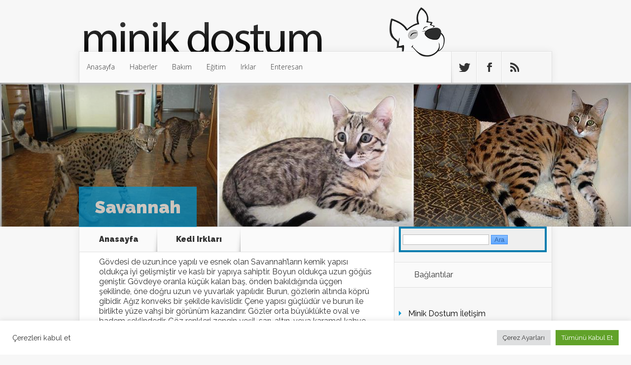

--- FILE ---
content_type: text/html; charset=UTF-8
request_url: https://www.minikdostum.com/savannah.html
body_size: 15644
content:
<!DOCTYPE html>
<!--[if IE 6]>
<html id="ie6" lang="tr">
<![endif]-->
<!--[if IE 7]>
<html id="ie7" lang="tr">
<![endif]-->
<!--[if IE 8]>
<html id="ie8" lang="tr">
<![endif]-->
<!--[if !(IE 6) | !(IE 7) | !(IE 8)  ]><!-->
<html lang="tr">
<!--<![endif]-->
<head>
	<meta charset="UTF-8" />
			
	<meta http-equiv="X-UA-Compatible" content="IE=edge">
	<link rel="pingback" href="https://www.minikdostum.com/xmlrpc.php" />

		<!--[if lt IE 9]>
	<script src="https://www.minikdostum.com/wp-content/themes/Nexus/js/html5.js" type="text/javascript"></script>
	<![endif]-->

	<script type="text/javascript">
		document.documentElement.className = 'js';
	</script>

	<script>var et_site_url='https://www.minikdostum.com';var et_post_id='1797';function et_core_page_resource_fallback(a,b){"undefined"===typeof b&&(b=a.sheet.cssRules&&0===a.sheet.cssRules.length);b&&(a.onerror=null,a.onload=null,a.href?a.href=et_site_url+"/?et_core_page_resource="+a.id+et_post_id:a.src&&(a.src=et_site_url+"/?et_core_page_resource="+a.id+et_post_id))}
</script>
<style id="reCAPTCHA-style" >.google-recaptcha-container{display:block;clear:both;}
.google-recaptcha-container iframe{margin:0;}
.google-recaptcha-container .plugin-credits a{text-decoration:underline;}</style>
<meta name='robots' content='index, follow, max-image-preview:large, max-snippet:-1, max-video-preview:-1' />
	<style>img:is([sizes="auto" i], [sizes^="auto," i]) { contain-intrinsic-size: 3000px 1500px }</style>
	
	<!-- This site is optimized with the Yoast SEO plugin v25.3.1 - https://yoast.com/wordpress/plugins/seo/ -->
	<title>Savannah - Minik Dostum</title>
	<link rel="canonical" href="https://www.minikdostum.com/savannah.html" />
	<meta property="og:locale" content="tr_TR" />
	<meta property="og:type" content="article" />
	<meta property="og:title" content="Savannah - Minik Dostum" />
	<meta property="og:description" content="G&ouml;vdesi de uzun,ince yap&#305;l&#305; ve esnek olan Savannah&rsquo;lar&#305;n kemik yap&#305;s&#305; olduk&ccedil;a iyi geli&#351;mi&#351;tir ve kasl&#305; bir yap&#305;ya sahiptir. Boyun olduk&ccedil;a uzun g&ouml;&#287;&uuml;s geni&#351;tir. G&ouml;vdeye oranla k&uuml;&ccedil;&uuml;k kalan ba&#351;, &ouml;nden bak&#305;ld&#305;&#287;&#305;nda &uuml;&ccedil;gen &#351;ekilinde, &ouml;ne do&#287;ru uzun ve yuvarlak yap&#305;l&#305;d&#305;r. Burun, g&ouml;zlerin alt&#305;nda k&ouml;pr&uuml; gibidir. A&#287;&#305;z konveks bir &#351;ekilde kavislidir. &Ccedil;ene yap&#305;s&#305; g&uuml;&ccedil;l&uuml;d&uuml;r ve burun ile birlikte [&hellip;]" />
	<meta property="og:url" content="https://www.minikdostum.com/savannah.html" />
	<meta property="og:site_name" content="Minik Dostum" />
	<meta property="article:publisher" content="https://www.facebook.com/minikdostum" />
	<meta property="article:published_time" content="2012-06-28T08:44:01+00:00" />
	<meta property="article:modified_time" content="2013-09-17T14:28:07+00:00" />
	<meta property="og:image" content="https://www.minikdostum.com/wp-content/uploads/2013/09/savannah-kedi.jpg" />
	<meta property="og:image:width" content="1280" />
	<meta property="og:image:height" content="324" />
	<meta property="og:image:type" content="image/jpeg" />
	<meta name="author" content="admin" />
	<meta name="twitter:card" content="summary_large_image" />
	<meta name="twitter:creator" content="@MinikDostum" />
	<meta name="twitter:site" content="@MinikDostum" />
	<meta name="twitter:label1" content="Yazan:" />
	<meta name="twitter:data1" content="admin" />
	<meta name="twitter:label2" content="Tahmini okuma süresi" />
	<meta name="twitter:data2" content="4 dakika" />
	<script type="application/ld+json" class="yoast-schema-graph">{"@context":"https://schema.org","@graph":[{"@type":"Article","@id":"https://www.minikdostum.com/savannah.html#article","isPartOf":{"@id":"https://www.minikdostum.com/savannah.html"},"author":{"name":"admin","@id":"https://www.minikdostum.com/#/schema/person/269dfcc4f22a5d12b352c8bf106f2da3"},"headline":"Savannah","datePublished":"2012-06-28T08:44:01+00:00","dateModified":"2013-09-17T14:28:07+00:00","mainEntityOfPage":{"@id":"https://www.minikdostum.com/savannah.html"},"wordCount":771,"commentCount":0,"publisher":{"@id":"https://www.minikdostum.com/#organization"},"image":{"@id":"https://www.minikdostum.com/savannah.html#primaryimage"},"thumbnailUrl":"https://www.minikdostum.com/wp-content/uploads/2013/09/savannah-kedi.jpg","keywords":["Savannah","Savannah bilgileri","Savannah cat","Savannah fotoğrafları","Savannah kedilerinin özellikleri","Savannah kedisi","Savannah kedisi bakımı","Savannah kedisi kökeni","Savannah nasıl bir kedidir","Savannah resimleri","kedi"],"articleSection":["Kedi Irkları"],"inLanguage":"tr","potentialAction":[{"@type":"CommentAction","name":"Comment","target":["https://www.minikdostum.com/savannah.html#respond"]}]},{"@type":"WebPage","@id":"https://www.minikdostum.com/savannah.html","url":"https://www.minikdostum.com/savannah.html","name":"Savannah - Minik Dostum","isPartOf":{"@id":"https://www.minikdostum.com/#website"},"primaryImageOfPage":{"@id":"https://www.minikdostum.com/savannah.html#primaryimage"},"image":{"@id":"https://www.minikdostum.com/savannah.html#primaryimage"},"thumbnailUrl":"https://www.minikdostum.com/wp-content/uploads/2013/09/savannah-kedi.jpg","datePublished":"2012-06-28T08:44:01+00:00","dateModified":"2013-09-17T14:28:07+00:00","breadcrumb":{"@id":"https://www.minikdostum.com/savannah.html#breadcrumb"},"inLanguage":"tr","potentialAction":[{"@type":"ReadAction","target":["https://www.minikdostum.com/savannah.html"]}]},{"@type":"ImageObject","inLanguage":"tr","@id":"https://www.minikdostum.com/savannah.html#primaryimage","url":"https://www.minikdostum.com/wp-content/uploads/2013/09/savannah-kedi.jpg","contentUrl":"https://www.minikdostum.com/wp-content/uploads/2013/09/savannah-kedi.jpg","width":1280,"height":324},{"@type":"BreadcrumbList","@id":"https://www.minikdostum.com/savannah.html#breadcrumb","itemListElement":[{"@type":"ListItem","position":1,"name":"Ana sayfa","item":"https://www.minikdostum.com/"},{"@type":"ListItem","position":2,"name":"Savannah"}]},{"@type":"WebSite","@id":"https://www.minikdostum.com/#website","url":"https://www.minikdostum.com/","name":"Minik Dostum","description":"Evcil hayvanın hakkında merak ettiklerini yapay zekaya sor!","publisher":{"@id":"https://www.minikdostum.com/#organization"},"potentialAction":[{"@type":"SearchAction","target":{"@type":"EntryPoint","urlTemplate":"https://www.minikdostum.com/?s={search_term_string}"},"query-input":{"@type":"PropertyValueSpecification","valueRequired":true,"valueName":"search_term_string"}}],"inLanguage":"tr"},{"@type":"Organization","@id":"https://www.minikdostum.com/#organization","name":"Minik Dostum","url":"https://www.minikdostum.com/","logo":{"@type":"ImageObject","inLanguage":"tr","@id":"https://www.minikdostum.com/#/schema/logo/image/","url":"https://www.minikdostum.com/wp-content/uploads/2019/12/kopek1.png","contentUrl":"https://www.minikdostum.com/wp-content/uploads/2019/12/kopek1.png","width":112,"height":100,"caption":"Minik Dostum"},"image":{"@id":"https://www.minikdostum.com/#/schema/logo/image/"},"sameAs":["https://www.facebook.com/minikdostum","https://x.com/MinikDostum"]},{"@type":"Person","@id":"https://www.minikdostum.com/#/schema/person/269dfcc4f22a5d12b352c8bf106f2da3","name":"admin","image":{"@type":"ImageObject","inLanguage":"tr","@id":"https://www.minikdostum.com/#/schema/person/image/","url":"https://secure.gravatar.com/avatar/b14861db659fa14b4d8cc6e9028d4ab9068952b99504d03406a0539c0b2e4c30?s=96&d=mm&r=g","contentUrl":"https://secure.gravatar.com/avatar/b14861db659fa14b4d8cc6e9028d4ab9068952b99504d03406a0539c0b2e4c30?s=96&d=mm&r=g","caption":"admin"},"url":"https://www.minikdostum.com/author/admin"}]}</script>
	<!-- / Yoast SEO plugin. -->


<link rel='dns-prefetch' href='//www.google.com' />
<link rel='dns-prefetch' href='//fonts.googleapis.com' />
<link rel="alternate" type="application/rss+xml" title="Minik Dostum &raquo; akışı" href="https://www.minikdostum.com/feed" />
<link rel="alternate" type="application/rss+xml" title="Minik Dostum &raquo; yorum akışı" href="https://www.minikdostum.com/comments/feed" />
<link rel="alternate" type="application/rss+xml" title="Minik Dostum &raquo; Savannah yorum akışı" href="https://www.minikdostum.com/savannah.html/feed" />
<script type="text/javascript">
/* <![CDATA[ */
window._wpemojiSettings = {"baseUrl":"https:\/\/s.w.org\/images\/core\/emoji\/16.0.1\/72x72\/","ext":".png","svgUrl":"https:\/\/s.w.org\/images\/core\/emoji\/16.0.1\/svg\/","svgExt":".svg","source":{"concatemoji":"https:\/\/www.minikdostum.com\/wp-includes\/js\/wp-emoji-release.min.js?ver=6.8.3"}};
/*! This file is auto-generated */
!function(s,n){var o,i,e;function c(e){try{var t={supportTests:e,timestamp:(new Date).valueOf()};sessionStorage.setItem(o,JSON.stringify(t))}catch(e){}}function p(e,t,n){e.clearRect(0,0,e.canvas.width,e.canvas.height),e.fillText(t,0,0);var t=new Uint32Array(e.getImageData(0,0,e.canvas.width,e.canvas.height).data),a=(e.clearRect(0,0,e.canvas.width,e.canvas.height),e.fillText(n,0,0),new Uint32Array(e.getImageData(0,0,e.canvas.width,e.canvas.height).data));return t.every(function(e,t){return e===a[t]})}function u(e,t){e.clearRect(0,0,e.canvas.width,e.canvas.height),e.fillText(t,0,0);for(var n=e.getImageData(16,16,1,1),a=0;a<n.data.length;a++)if(0!==n.data[a])return!1;return!0}function f(e,t,n,a){switch(t){case"flag":return n(e,"\ud83c\udff3\ufe0f\u200d\u26a7\ufe0f","\ud83c\udff3\ufe0f\u200b\u26a7\ufe0f")?!1:!n(e,"\ud83c\udde8\ud83c\uddf6","\ud83c\udde8\u200b\ud83c\uddf6")&&!n(e,"\ud83c\udff4\udb40\udc67\udb40\udc62\udb40\udc65\udb40\udc6e\udb40\udc67\udb40\udc7f","\ud83c\udff4\u200b\udb40\udc67\u200b\udb40\udc62\u200b\udb40\udc65\u200b\udb40\udc6e\u200b\udb40\udc67\u200b\udb40\udc7f");case"emoji":return!a(e,"\ud83e\udedf")}return!1}function g(e,t,n,a){var r="undefined"!=typeof WorkerGlobalScope&&self instanceof WorkerGlobalScope?new OffscreenCanvas(300,150):s.createElement("canvas"),o=r.getContext("2d",{willReadFrequently:!0}),i=(o.textBaseline="top",o.font="600 32px Arial",{});return e.forEach(function(e){i[e]=t(o,e,n,a)}),i}function t(e){var t=s.createElement("script");t.src=e,t.defer=!0,s.head.appendChild(t)}"undefined"!=typeof Promise&&(o="wpEmojiSettingsSupports",i=["flag","emoji"],n.supports={everything:!0,everythingExceptFlag:!0},e=new Promise(function(e){s.addEventListener("DOMContentLoaded",e,{once:!0})}),new Promise(function(t){var n=function(){try{var e=JSON.parse(sessionStorage.getItem(o));if("object"==typeof e&&"number"==typeof e.timestamp&&(new Date).valueOf()<e.timestamp+604800&&"object"==typeof e.supportTests)return e.supportTests}catch(e){}return null}();if(!n){if("undefined"!=typeof Worker&&"undefined"!=typeof OffscreenCanvas&&"undefined"!=typeof URL&&URL.createObjectURL&&"undefined"!=typeof Blob)try{var e="postMessage("+g.toString()+"("+[JSON.stringify(i),f.toString(),p.toString(),u.toString()].join(",")+"));",a=new Blob([e],{type:"text/javascript"}),r=new Worker(URL.createObjectURL(a),{name:"wpTestEmojiSupports"});return void(r.onmessage=function(e){c(n=e.data),r.terminate(),t(n)})}catch(e){}c(n=g(i,f,p,u))}t(n)}).then(function(e){for(var t in e)n.supports[t]=e[t],n.supports.everything=n.supports.everything&&n.supports[t],"flag"!==t&&(n.supports.everythingExceptFlag=n.supports.everythingExceptFlag&&n.supports[t]);n.supports.everythingExceptFlag=n.supports.everythingExceptFlag&&!n.supports.flag,n.DOMReady=!1,n.readyCallback=function(){n.DOMReady=!0}}).then(function(){return e}).then(function(){var e;n.supports.everything||(n.readyCallback(),(e=n.source||{}).concatemoji?t(e.concatemoji):e.wpemoji&&e.twemoji&&(t(e.twemoji),t(e.wpemoji)))}))}((window,document),window._wpemojiSettings);
/* ]]> */
</script>
<meta content="Nexus v.1.2" name="generator"/><style type="text/css">
.archive #nav-above,
					.archive #nav-below,
					.search #nav-above,
					.search #nav-below,
					.blog #nav-below, 
					.blog #nav-above, 
					.navigation.paging-navigation, 
					.navigation.pagination,
					.pagination.paging-pagination, 
					.pagination.pagination, 
					.pagination.loop-pagination, 
					.bicubic-nav-link, 
					#page-nav, 
					.camp-paging, 
					#reposter_nav-pages, 
					.unity-post-pagination, 
					.wordpost_content .nav_post_link { 
						display: none !important; 
					}
					.single-gallery .pagination.gllrpr_pagination {
						display: block !important; 
					}</style>
		
	<style id='wp-emoji-styles-inline-css' type='text/css'>

	img.wp-smiley, img.emoji {
		display: inline !important;
		border: none !important;
		box-shadow: none !important;
		height: 1em !important;
		width: 1em !important;
		margin: 0 0.07em !important;
		vertical-align: -0.1em !important;
		background: none !important;
		padding: 0 !important;
	}
</style>
<link rel='stylesheet' id='wp-block-library-css' href='https://www.minikdostum.com/wp-includes/css/dist/block-library/style.min.css?ver=6.8.3' type='text/css' media='all' />
<style id='classic-theme-styles-inline-css' type='text/css'>
/*! This file is auto-generated */
.wp-block-button__link{color:#fff;background-color:#32373c;border-radius:9999px;box-shadow:none;text-decoration:none;padding:calc(.667em + 2px) calc(1.333em + 2px);font-size:1.125em}.wp-block-file__button{background:#32373c;color:#fff;text-decoration:none}
</style>
<style id='global-styles-inline-css' type='text/css'>
:root{--wp--preset--aspect-ratio--square: 1;--wp--preset--aspect-ratio--4-3: 4/3;--wp--preset--aspect-ratio--3-4: 3/4;--wp--preset--aspect-ratio--3-2: 3/2;--wp--preset--aspect-ratio--2-3: 2/3;--wp--preset--aspect-ratio--16-9: 16/9;--wp--preset--aspect-ratio--9-16: 9/16;--wp--preset--color--black: #000000;--wp--preset--color--cyan-bluish-gray: #abb8c3;--wp--preset--color--white: #ffffff;--wp--preset--color--pale-pink: #f78da7;--wp--preset--color--vivid-red: #cf2e2e;--wp--preset--color--luminous-vivid-orange: #ff6900;--wp--preset--color--luminous-vivid-amber: #fcb900;--wp--preset--color--light-green-cyan: #7bdcb5;--wp--preset--color--vivid-green-cyan: #00d084;--wp--preset--color--pale-cyan-blue: #8ed1fc;--wp--preset--color--vivid-cyan-blue: #0693e3;--wp--preset--color--vivid-purple: #9b51e0;--wp--preset--gradient--vivid-cyan-blue-to-vivid-purple: linear-gradient(135deg,rgba(6,147,227,1) 0%,rgb(155,81,224) 100%);--wp--preset--gradient--light-green-cyan-to-vivid-green-cyan: linear-gradient(135deg,rgb(122,220,180) 0%,rgb(0,208,130) 100%);--wp--preset--gradient--luminous-vivid-amber-to-luminous-vivid-orange: linear-gradient(135deg,rgba(252,185,0,1) 0%,rgba(255,105,0,1) 100%);--wp--preset--gradient--luminous-vivid-orange-to-vivid-red: linear-gradient(135deg,rgba(255,105,0,1) 0%,rgb(207,46,46) 100%);--wp--preset--gradient--very-light-gray-to-cyan-bluish-gray: linear-gradient(135deg,rgb(238,238,238) 0%,rgb(169,184,195) 100%);--wp--preset--gradient--cool-to-warm-spectrum: linear-gradient(135deg,rgb(74,234,220) 0%,rgb(151,120,209) 20%,rgb(207,42,186) 40%,rgb(238,44,130) 60%,rgb(251,105,98) 80%,rgb(254,248,76) 100%);--wp--preset--gradient--blush-light-purple: linear-gradient(135deg,rgb(255,206,236) 0%,rgb(152,150,240) 100%);--wp--preset--gradient--blush-bordeaux: linear-gradient(135deg,rgb(254,205,165) 0%,rgb(254,45,45) 50%,rgb(107,0,62) 100%);--wp--preset--gradient--luminous-dusk: linear-gradient(135deg,rgb(255,203,112) 0%,rgb(199,81,192) 50%,rgb(65,88,208) 100%);--wp--preset--gradient--pale-ocean: linear-gradient(135deg,rgb(255,245,203) 0%,rgb(182,227,212) 50%,rgb(51,167,181) 100%);--wp--preset--gradient--electric-grass: linear-gradient(135deg,rgb(202,248,128) 0%,rgb(113,206,126) 100%);--wp--preset--gradient--midnight: linear-gradient(135deg,rgb(2,3,129) 0%,rgb(40,116,252) 100%);--wp--preset--font-size--small: 13px;--wp--preset--font-size--medium: 20px;--wp--preset--font-size--large: 36px;--wp--preset--font-size--x-large: 42px;--wp--preset--spacing--20: 0.44rem;--wp--preset--spacing--30: 0.67rem;--wp--preset--spacing--40: 1rem;--wp--preset--spacing--50: 1.5rem;--wp--preset--spacing--60: 2.25rem;--wp--preset--spacing--70: 3.38rem;--wp--preset--spacing--80: 5.06rem;--wp--preset--shadow--natural: 6px 6px 9px rgba(0, 0, 0, 0.2);--wp--preset--shadow--deep: 12px 12px 50px rgba(0, 0, 0, 0.4);--wp--preset--shadow--sharp: 6px 6px 0px rgba(0, 0, 0, 0.2);--wp--preset--shadow--outlined: 6px 6px 0px -3px rgba(255, 255, 255, 1), 6px 6px rgba(0, 0, 0, 1);--wp--preset--shadow--crisp: 6px 6px 0px rgba(0, 0, 0, 1);}:where(.is-layout-flex){gap: 0.5em;}:where(.is-layout-grid){gap: 0.5em;}body .is-layout-flex{display: flex;}.is-layout-flex{flex-wrap: wrap;align-items: center;}.is-layout-flex > :is(*, div){margin: 0;}body .is-layout-grid{display: grid;}.is-layout-grid > :is(*, div){margin: 0;}:where(.wp-block-columns.is-layout-flex){gap: 2em;}:where(.wp-block-columns.is-layout-grid){gap: 2em;}:where(.wp-block-post-template.is-layout-flex){gap: 1.25em;}:where(.wp-block-post-template.is-layout-grid){gap: 1.25em;}.has-black-color{color: var(--wp--preset--color--black) !important;}.has-cyan-bluish-gray-color{color: var(--wp--preset--color--cyan-bluish-gray) !important;}.has-white-color{color: var(--wp--preset--color--white) !important;}.has-pale-pink-color{color: var(--wp--preset--color--pale-pink) !important;}.has-vivid-red-color{color: var(--wp--preset--color--vivid-red) !important;}.has-luminous-vivid-orange-color{color: var(--wp--preset--color--luminous-vivid-orange) !important;}.has-luminous-vivid-amber-color{color: var(--wp--preset--color--luminous-vivid-amber) !important;}.has-light-green-cyan-color{color: var(--wp--preset--color--light-green-cyan) !important;}.has-vivid-green-cyan-color{color: var(--wp--preset--color--vivid-green-cyan) !important;}.has-pale-cyan-blue-color{color: var(--wp--preset--color--pale-cyan-blue) !important;}.has-vivid-cyan-blue-color{color: var(--wp--preset--color--vivid-cyan-blue) !important;}.has-vivid-purple-color{color: var(--wp--preset--color--vivid-purple) !important;}.has-black-background-color{background-color: var(--wp--preset--color--black) !important;}.has-cyan-bluish-gray-background-color{background-color: var(--wp--preset--color--cyan-bluish-gray) !important;}.has-white-background-color{background-color: var(--wp--preset--color--white) !important;}.has-pale-pink-background-color{background-color: var(--wp--preset--color--pale-pink) !important;}.has-vivid-red-background-color{background-color: var(--wp--preset--color--vivid-red) !important;}.has-luminous-vivid-orange-background-color{background-color: var(--wp--preset--color--luminous-vivid-orange) !important;}.has-luminous-vivid-amber-background-color{background-color: var(--wp--preset--color--luminous-vivid-amber) !important;}.has-light-green-cyan-background-color{background-color: var(--wp--preset--color--light-green-cyan) !important;}.has-vivid-green-cyan-background-color{background-color: var(--wp--preset--color--vivid-green-cyan) !important;}.has-pale-cyan-blue-background-color{background-color: var(--wp--preset--color--pale-cyan-blue) !important;}.has-vivid-cyan-blue-background-color{background-color: var(--wp--preset--color--vivid-cyan-blue) !important;}.has-vivid-purple-background-color{background-color: var(--wp--preset--color--vivid-purple) !important;}.has-black-border-color{border-color: var(--wp--preset--color--black) !important;}.has-cyan-bluish-gray-border-color{border-color: var(--wp--preset--color--cyan-bluish-gray) !important;}.has-white-border-color{border-color: var(--wp--preset--color--white) !important;}.has-pale-pink-border-color{border-color: var(--wp--preset--color--pale-pink) !important;}.has-vivid-red-border-color{border-color: var(--wp--preset--color--vivid-red) !important;}.has-luminous-vivid-orange-border-color{border-color: var(--wp--preset--color--luminous-vivid-orange) !important;}.has-luminous-vivid-amber-border-color{border-color: var(--wp--preset--color--luminous-vivid-amber) !important;}.has-light-green-cyan-border-color{border-color: var(--wp--preset--color--light-green-cyan) !important;}.has-vivid-green-cyan-border-color{border-color: var(--wp--preset--color--vivid-green-cyan) !important;}.has-pale-cyan-blue-border-color{border-color: var(--wp--preset--color--pale-cyan-blue) !important;}.has-vivid-cyan-blue-border-color{border-color: var(--wp--preset--color--vivid-cyan-blue) !important;}.has-vivid-purple-border-color{border-color: var(--wp--preset--color--vivid-purple) !important;}.has-vivid-cyan-blue-to-vivid-purple-gradient-background{background: var(--wp--preset--gradient--vivid-cyan-blue-to-vivid-purple) !important;}.has-light-green-cyan-to-vivid-green-cyan-gradient-background{background: var(--wp--preset--gradient--light-green-cyan-to-vivid-green-cyan) !important;}.has-luminous-vivid-amber-to-luminous-vivid-orange-gradient-background{background: var(--wp--preset--gradient--luminous-vivid-amber-to-luminous-vivid-orange) !important;}.has-luminous-vivid-orange-to-vivid-red-gradient-background{background: var(--wp--preset--gradient--luminous-vivid-orange-to-vivid-red) !important;}.has-very-light-gray-to-cyan-bluish-gray-gradient-background{background: var(--wp--preset--gradient--very-light-gray-to-cyan-bluish-gray) !important;}.has-cool-to-warm-spectrum-gradient-background{background: var(--wp--preset--gradient--cool-to-warm-spectrum) !important;}.has-blush-light-purple-gradient-background{background: var(--wp--preset--gradient--blush-light-purple) !important;}.has-blush-bordeaux-gradient-background{background: var(--wp--preset--gradient--blush-bordeaux) !important;}.has-luminous-dusk-gradient-background{background: var(--wp--preset--gradient--luminous-dusk) !important;}.has-pale-ocean-gradient-background{background: var(--wp--preset--gradient--pale-ocean) !important;}.has-electric-grass-gradient-background{background: var(--wp--preset--gradient--electric-grass) !important;}.has-midnight-gradient-background{background: var(--wp--preset--gradient--midnight) !important;}.has-small-font-size{font-size: var(--wp--preset--font-size--small) !important;}.has-medium-font-size{font-size: var(--wp--preset--font-size--medium) !important;}.has-large-font-size{font-size: var(--wp--preset--font-size--large) !important;}.has-x-large-font-size{font-size: var(--wp--preset--font-size--x-large) !important;}
:where(.wp-block-post-template.is-layout-flex){gap: 1.25em;}:where(.wp-block-post-template.is-layout-grid){gap: 1.25em;}
:where(.wp-block-columns.is-layout-flex){gap: 2em;}:where(.wp-block-columns.is-layout-grid){gap: 2em;}
:root :where(.wp-block-pullquote){font-size: 1.5em;line-height: 1.6;}
</style>
<link rel='stylesheet' id='contact-form-7-css' href='https://www.minikdostum.com/wp-content/plugins/contact-form-7/includes/css/styles.css?ver=6.0.6' type='text/css' media='all' />
<link rel='stylesheet' id='cookie-law-info-css' href='https://www.minikdostum.com/wp-content/plugins/cookie-law-info/legacy/public/css/cookie-law-info-public.css?ver=3.2.10' type='text/css' media='all' />
<link rel='stylesheet' id='cookie-law-info-gdpr-css' href='https://www.minikdostum.com/wp-content/plugins/cookie-law-info/legacy/public/css/cookie-law-info-gdpr.css?ver=3.2.10' type='text/css' media='all' />
<link rel='stylesheet' id='rpt_front_style-css' href='https://www.minikdostum.com/wp-content/plugins/related-posts-thumbnails/assets/css/front.css?ver=4.2.1' type='text/css' media='all' />
<link rel='stylesheet' id='ssb-front-css-css' href='https://www.minikdostum.com/wp-content/plugins/simple-social-buttons/assets/css/front.css?ver=6.1.0' type='text/css' media='all' />
<link crossorigin="anonymous" rel='stylesheet' id='nexus-fonts-css' href='https://fonts.googleapis.com/css?family=Open+Sans:300italic,400italic,700italic,800italic,400,300,700,800|Raleway:400,200,100,500,700,800,900&#038;subset=latin,latin-ext' type='text/css' media='all' />
<link crossorigin="anonymous" rel='stylesheet' id='et-gf-open-sans-css' href='https://fonts.googleapis.com/css?family=Open+Sans:&#038;subset=latin' type='text/css' media='all' />
<link rel='stylesheet' id='nexus-style-css' href='https://www.minikdostum.com/wp-content/themes/Nexus/style.css?ver=6.8.3' type='text/css' media='all' />
<link rel='stylesheet' id='et-shortcodes-css-css' href='https://www.minikdostum.com/wp-content/themes/Nexus/epanel/shortcodes/css/shortcodes-legacy.css?ver=1.2' type='text/css' media='all' />
<link rel='stylesheet' id='griwpc-recaptcha-style-css' href='https://www.minikdostum.com/wp-content/plugins/recaptcha-in-wp-comments-form/css/recaptcha.css?ver=9.1.2' type='text/css' media='all' />
<style id='griwpc-recaptcha-style-inline-css' type='text/css'>
.google-recaptcha-container{display:block;clear:both;}
.google-recaptcha-container iframe{margin:0;}
.google-recaptcha-container .plugin-credits a{text-decoration:underline;}
</style>
<link rel='stylesheet' id='et-shortcodes-responsive-css-css' href='https://www.minikdostum.com/wp-content/themes/Nexus/epanel/shortcodes/css/shortcodes_responsive.css?ver=1.2' type='text/css' media='all' />
<link rel='stylesheet' id='wp-paginate-css' href='https://www.minikdostum.com/wp-content/plugins/wp-paginate/css/wp-paginate.css?ver=2.2.4' type='text/css' media='screen' />
<link rel='stylesheet' id='wpp-custom-style-css' href='https://www.minikdostum.com/wp-content/uploads/wpp-custom-code/wpp-custom-code.css?ver=6.8.3' type='text/css' media='all' />
<link rel='stylesheet' id='magnific_popup-css' href='https://www.minikdostum.com/wp-content/themes/Nexus/includes/page_templates/js/magnific_popup/magnific_popup.css?ver=1.3.4' type='text/css' media='screen' />
<link rel='stylesheet' id='et_page_templates-css' href='https://www.minikdostum.com/wp-content/themes/Nexus/includes/page_templates/page_templates.css?ver=1.8' type='text/css' media='screen' />
<script type="text/javascript" src="https://www.minikdostum.com/wp-includes/js/jquery/jquery.min.js?ver=3.7.1" id="jquery-core-js"></script>
<script type="text/javascript" src="https://www.minikdostum.com/wp-includes/js/jquery/jquery-migrate.min.js?ver=3.4.1" id="jquery-migrate-js"></script>
<script type="text/javascript" id="cookie-law-info-js-extra">
/* <![CDATA[ */
var Cli_Data = {"nn_cookie_ids":[],"cookielist":[],"non_necessary_cookies":[],"ccpaEnabled":"","ccpaRegionBased":"","ccpaBarEnabled":"","strictlyEnabled":["necessary","obligatoire"],"ccpaType":"gdpr","js_blocking":"1","custom_integration":"","triggerDomRefresh":"","secure_cookies":""};
var cli_cookiebar_settings = {"animate_speed_hide":"500","animate_speed_show":"500","background":"#FFF","border":"#b1a6a6c2","border_on":"","button_1_button_colour":"#61a229","button_1_button_hover":"#4e8221","button_1_link_colour":"#fff","button_1_as_button":"1","button_1_new_win":"","button_2_button_colour":"#333","button_2_button_hover":"#292929","button_2_link_colour":"#444","button_2_as_button":"","button_2_hidebar":"","button_3_button_colour":"#dedfe0","button_3_button_hover":"#b2b2b3","button_3_link_colour":"#333333","button_3_as_button":"1","button_3_new_win":"","button_4_button_colour":"#dedfe0","button_4_button_hover":"#b2b2b3","button_4_link_colour":"#333333","button_4_as_button":"1","button_7_button_colour":"#61a229","button_7_button_hover":"#4e8221","button_7_link_colour":"#fff","button_7_as_button":"1","button_7_new_win":"","font_family":"inherit","header_fix":"","notify_animate_hide":"1","notify_animate_show":"","notify_div_id":"#cookie-law-info-bar","notify_position_horizontal":"right","notify_position_vertical":"bottom","scroll_close":"","scroll_close_reload":"","accept_close_reload":"","reject_close_reload":"","showagain_tab":"","showagain_background":"#fff","showagain_border":"#000","showagain_div_id":"#cookie-law-info-again","showagain_x_position":"100px","text":"#333333","show_once_yn":"","show_once":"10000","logging_on":"","as_popup":"","popup_overlay":"1","bar_heading_text":"","cookie_bar_as":"banner","popup_showagain_position":"bottom-right","widget_position":"left"};
var log_object = {"ajax_url":"https:\/\/www.minikdostum.com\/wp-admin\/admin-ajax.php"};
/* ]]> */
</script>
<script type="text/javascript" src="https://www.minikdostum.com/wp-content/plugins/cookie-law-info/legacy/public/js/cookie-law-info-public.js?ver=3.2.10" id="cookie-law-info-js"></script>
<link rel="https://api.w.org/" href="https://www.minikdostum.com/wp-json/" /><link rel="alternate" title="JSON" type="application/json" href="https://www.minikdostum.com/wp-json/wp/v2/posts/1797" /><link rel="EditURI" type="application/rsd+xml" title="RSD" href="https://www.minikdostum.com/xmlrpc.php?rsd" />
<meta name="generator" content="WordPress 6.8.3" />
<link rel='shortlink' href='https://www.minikdostum.com/?p=1797' />
<link rel="alternate" title="oEmbed (JSON)" type="application/json+oembed" href="https://www.minikdostum.com/wp-json/oembed/1.0/embed?url=https%3A%2F%2Fwww.minikdostum.com%2Fsavannah.html" />
<link rel="alternate" title="oEmbed (XML)" type="text/xml+oembed" href="https://www.minikdostum.com/wp-json/oembed/1.0/embed?url=https%3A%2F%2Fwww.minikdostum.com%2Fsavannah.html&#038;format=xml" />
        <style>
            #related_posts_thumbnails li {
                border-right: 1px solid #DDDDDD;
                background-color: #FFFFFF            }

            #related_posts_thumbnails li:hover {
                background-color: #EEEEEF;
            }

            .relpost_content {
                font-size: 12px;
                color: #333333;
            }

            .relpost-block-single {
                background-color: #FFFFFF;
                border-right: 1px solid #DDDDDD;
                border-left: 1px solid #DDDDDD;
                margin-right: -1px;
            }

            .relpost-block-single:hover {
                background-color: #EEEEEF;
            }
        </style>

         <style media="screen">

		 /*inline margin*/
	
	
	
	
	
	
			 /*margin-digbar*/

	
	
	
	
	
	
	
</style>

<!-- Open Graph Meta Tags generated by Simple Social Buttons 6.1.0 -->
<meta property="og:title" content="Savannah - Minik Dostum" />
<meta property="og:description" content="G&ouml;vdesi de uzun,ince yap&#305;l&#305; ve esnek olan Savannah'lar&#305;n kemik yap&#305;s&#305; olduk&ccedil;a iyi geli&#351;mi&#351;tir ve kasl&#305; bir yap&#305;ya sahiptir. Boyun olduk&ccedil;a uzun g&ouml;&#287;&uuml;s geni&#351;tir. G&ouml;vdeye oranla k&uuml;&ccedil;&uuml;k kalan ba&#351;, &ouml;nden bak&#305;ld&#305;&#287;&#305;nda &uuml;&ccedil;gen &#351;ekilinde, &ouml;ne do&#287;ru uzun ve yuvarlak yap&#305;l&#305;d&#305;r. Burun, g&ouml;zlerin alt&#305;nda k&ouml;pr&uuml; gibidir. A&#287;&#305;z konveks bir &#351;ekilde kavislidir. &Ccedil;ene yap&#305;s&#305; g&uuml;&ccedil;l&uuml;d&uuml;r ve burun ile birlikte y&uuml;ze vah&#351;i bir g&ouml;r&uuml;n&uuml;m kazand&#305;r&#305;r.&hellip;" />
<meta property="og:url" content="https://www.minikdostum.com/savannah.html" />
<meta property="og:site_name" content="Minik Dostum" />
<meta property="og:image" content="https://www.minikdostum.com/wp-content/uploads/2013/09/savannah-kedi.jpg" />
<meta name="twitter:card" content="summary_large_image" />
<meta name="twitter:description" content="G&ouml;vdesi de uzun,ince yap&#305;l&#305; ve esnek olan Savannah'lar&#305;n kemik yap&#305;s&#305; olduk&ccedil;a iyi geli&#351;mi&#351;tir ve kasl&#305; bir yap&#305;ya sahiptir. Boyun olduk&ccedil;a uzun g&ouml;&#287;&uuml;s geni&#351;tir. G&ouml;vdeye oranla k&uuml;&ccedil;&uuml;k kalan ba&#351;, &ouml;nden bak&#305;ld&#305;&#287;&#305;nda &uuml;&ccedil;gen &#351;ekilinde, &ouml;ne do&#287;ru uzun ve yuvarlak yap&#305;l&#305;d&#305;r. Burun, g&ouml;zlerin alt&#305;nda k&ouml;pr&uuml; gibidir. A&#287;&#305;z konveks bir &#351;ekilde kavislidir. &Ccedil;ene yap&#305;s&#305; g&uuml;&ccedil;l&uuml;d&uuml;r ve burun ile birlikte y&uuml;ze vah&#351;i bir g&ouml;r&uuml;n&uuml;m kazand&#305;r&#305;r.&hellip;" />
<meta name="twitter:title" content="Savannah - Minik Dostum" />
<meta property="twitter:image" content="https://www.minikdostum.com/wp-content/uploads/2013/09/savannah-kedi.jpg" />
<meta name="viewport" content="width=device-width, initial-scale=1.0, maximum-scale=1.0, user-scalable=0" />	<style>
		a { color: #4bb6f5; }

		body { color: #333333; }

		#top-menu li.current-menu-item > a, #top-menu > li > a:hover, .meta-info, .et-description .post-meta span, .categories-tabs:after, .home-tab-active, .home-tab-active:before, a.read-more, .comment-reply-link, h1.post-heading, .form-submit input, .home-tab-active:before, .et-recent-videos-wrap li:before, .nav li ul, .et_mobile_menu, #top-menu > .sfHover > a { background-color: #a9d300; }

		.featured-comments span, #author-info strong, #footer-bottom .current-menu-item a, .featured-comments span { color: #a9d300; }
		.entry-content blockquote, .widget li:before, .footer-widget li:before, .et-popular-mobile-arrow-next { border-left-color: #a9d300; }

		.et-popular-mobile-arrow-previous { border-right-color: #a9d300; }

		#top-menu > li > a { color: #333333; }

		#top-menu > li.current-menu-item > a, #top-menu li li a, .et_mobile_menu li a { color: #ffffff; }

	h1, h2, h3, h4, h5, h6 { font-family: 'Open Sans', ; }body { font-family: 'Open Sans', ; }	</style>
<style>.post-thumbnail { background-image: url(https://www.minikdostum.com/wp-content/uploads/2013/09/savannah-kedi.jpg); }</style><link rel="preload" href="https://www.minikdostum.com/wp-content/themes/Nexus/core/admin/fonts/modules.ttf" as="font" crossorigin="anonymous"><style type="text/css" id="custom-background-css">
body.custom-background { background-color: #f7f7f7; }
</style>
	<link rel="amphtml" href="https://www.minikdostum.com/savannah.html?amp=1"></head>
<body data-rsssl=1 class="wp-singular post-template-default single single-post postid-1797 single-format-standard custom-background wp-theme-Nexus et_color_scheme_blue et_includes_sidebar">
	<header id="main-header">
		<div class="container">
			<div id="top-info" class="clearfix">
			
							<a href="https://www.minikdostum.com/">
					<img src="https://www.minikdostum.com/wp-content/uploads/2021/09/logo.png" alt="Minik Dostum" id="logo" />
				</a>
				<div class="kopu"></div>
			</div>

			<div id="top-navigation" class="clearfix">
				<div id="et_mobile_nav_menu"><a href="#" class="mobile_nav closed">Navigation Menu<span class="et_mobile_arrow"></span></a></div>
				<nav>
									<ul id="top-menu" class="nav">
													<li ><a href="https://www.minikdostum.com/">Anasayfa</a></li>
						
													<li class="cat-item cat-item-2131"><a href="https://www.minikdostum.com/haberler">Haberler</a>
</li>
	<li class="cat-item cat-item-3640"><a href="https://www.minikdostum.com/bakim-2">Bakım</a>
<ul class='children'>
	<li class="cat-item cat-item-3646"><a href="https://www.minikdostum.com/bakim-2/saglik-bakim-2">Sağlık</a>
</li>
	<li class="cat-item cat-item-5"><a href="https://www.minikdostum.com/bakim-2/yeme-icme">Beslenme</a>
</li>
	<li class="cat-item cat-item-8"><a href="https://www.minikdostum.com/bakim-2/sahiplenme">Sahiplenirken</a>
</li>
	<li class="cat-item cat-item-7"><a href="https://www.minikdostum.com/bakim-2/yavru">Yavru Bakımı</a>
</li>
</ul>
</li>
	<li class="cat-item cat-item-4"><a href="https://www.minikdostum.com/egitim">Eğitim</a>
<ul class='children'>
	<li class="cat-item cat-item-6"><a href="https://www.minikdostum.com/egitim/problemler">Problem Çözümleri</a>
</li>
	<li class="cat-item cat-item-17"><a href="https://www.minikdostum.com/egitim/tuvalet-egitimi">Tuvalet Eğitimi</a>
</li>
	<li class="cat-item cat-item-18"><a href="https://www.minikdostum.com/egitim/temel-egitim">Temel İtaat Eğitimi</a>
</li>
	<li class="cat-item cat-item-16"><a href="https://www.minikdostum.com/egitim/faydali-bilgiler">Faydali Bilgiler</a>
</li>
</ul>
</li>
	<li class="cat-item cat-item-2953"><a href="https://www.minikdostum.com/irklar">Irklar</a>
<ul class='children'>
	<li class="cat-item cat-item-1"><a href="https://www.minikdostum.com/irklar/kopek-irklari">Köpek Irkları</a>
</li>
	<li class="cat-item cat-item-21"><a href="https://www.minikdostum.com/irklar/kedi-irklari">Kedi Irkları</a>
</li>
	<li class="cat-item cat-item-3660"><a href="https://www.minikdostum.com/irklar/kus-irklari">Kuş Irkları</a>
</li>
</ul>
</li>
	<li class="cat-item cat-item-3642"><a href="https://www.minikdostum.com/enteresan">Enteresan</a>
<ul class='children'>
	<li class="cat-item cat-item-3643"><a href="https://www.minikdostum.com/enteresan/yazilar">Yazılar</a>
</li>
	<li class="cat-item cat-item-3645"><a href="https://www.minikdostum.com/enteresan/galeriler">Galeriler</a>
</li>
	<li class="cat-item cat-item-3644"><a href="https://www.minikdostum.com/enteresan/videolar">Videolar</a>
</li>
</ul>
</li>
					</ul>
								</nav>

				<ul id="et-social-icons">
										<li class="twitter">
						<a href="https://twitter.com/MinikDostum">
							<span class="et-social-normal">Follow us on Twitter</span>
							<span class="et-social-hover"></span>
						</a>
					</li>
					
										<li class="facebook">
						<a href="https://www.facebook.com/minikdostum">
							<span class="et-social-normal">Follow us on Facebook</span>
							<span class="et-social-hover"></span>
						</a>
					</li>
					
										<li class="rss">
												<a href="https://www.minikdostum.com/feed">
							<span class="et-social-normal">Subscribe To Rss Feed</span>
							<span class="et-social-hover"></span>
						</a>
					</li>
					
									</ul>
			</div> <!-- #top-navigation -->
		</div> <!-- .container -->
	</header> <!-- #main-header -->
	<div class="post-thumbnail">
		<div class="container">
			<h1 class="post-heading">Savannah</h1>
		</div> <!-- .container -->
	</div> <!-- .post-thumbnail -->

<div class="page-wrap container">
	<div id="main-content">
		<div class="main-content-wrap clearfix">
			<div id="content">
				
<div id="breadcrumbs">
			  	<span class="et_breadcrumbs_content">
				<a href="https://www.minikdostum.com" class="breadcrumbs_home">Anasayfa</a> <span class="raquo">&raquo;</span>

								<a href="https://www.minikdostum.com/irklar/kedi-irklari">Kedi Irkları</a> <span class="raquo">&raquo;</span> </span> <!-- .et_breadcrumbs_content -->				
				</div> <!-- #breadcrumbs -->
				<div id="left-area">

									
					<article class="entry-content clearfix">
					
						
						
				
					<p>Gövdesi de uzun,ince yapılı ve esnek olan Savannah&#8217;ların kemik yapısı oldukça iyi gelişmiştir ve kaslı bir yapıya sahiptir. Boyun oldukça uzun göğüs geniştir. Gövdeye oranla küçük kalan baş, önden bakıldığında üçgen şekilinde, öne doğru uzun ve yuvarlak yapılıdır. Burun, gözlerin altında köprü gibidir. Ağız konveks bir şekilde kavislidir. Çene yapısı güçlüdür ve burun ile birlikte yüze vahşi bir görünüm kazandırır. Gözler orta büyüklükte oval ve badem şeklindedir. Göz renkleri zengin yeşil, sarı, altın, veya karamel kahve gibi tüm canlı renklerde olabilir. Ayrıca gözün iç açısında göz yaşı şeklinde bir lekenin olması karakteristiktir. Kulaklar baş yapısına göre oldukça uzun, geniş ve kase şeklindedir. Uç kısımları yuvarlak ve kısa tüyler vardır. Her zaman başın üstünde, birbirine yakın dik ve simetrik duran kulaklar dış olaylara ilgili olarak hareket eder. Bacaklar uzun, ince fakat güçlüdür. Patiler yuvarlak küçük yapıda, tırnaklar ise uzundur. Kuyruk diğer kedilere oranla daha kısa ve tüylüdür.Dikkat kesildiklerinde kuyruk dikleşir, birşey istediklerinde ise hafif kıvrımlıdır.</p>

		<style type="text/css">
			#gallery-1 {
				margin: auto;
			}
			#gallery-1 .gallery-item {
				float: left;
				margin-top: 10px;
				text-align: center;
				width: 33%;
			}
			#gallery-1 img {
				border: 2px solid #cfcfcf;
			}
			#gallery-1 .gallery-caption {
				margin-left: 0;
			}
			/* see gallery_shortcode() in wp-includes/media.php */
		</style>
		<div id='gallery-1' class='gallery galleryid-1797 gallery-columns-3 gallery-size-thumbnail'><dl class='gallery-item'>
			<dt class='gallery-icon landscape'>
				<a href='https://www.minikdostum.com/savannah.html/savannah-kitten-01'><img decoding="async" width="150" height="109" src="https://www.minikdostum.com/wp-content/uploads/2012/06/savannah-kitten-01-150x109.jpg" class="attachment-thumbnail size-thumbnail" alt="" srcset="https://www.minikdostum.com/wp-content/uploads/2012/06/savannah-kitten-01-150x109.jpg 150w, https://www.minikdostum.com/wp-content/uploads/2012/06/savannah-kitten-01-220x160.jpg 220w, https://www.minikdostum.com/wp-content/uploads/2012/06/savannah-kitten-01-550x400.jpg 550w, https://www.minikdostum.com/wp-content/uploads/2012/06/savannah-kitten-01-578x420.jpg 578w, https://www.minikdostum.com/wp-content/uploads/2012/06/savannah-kitten-01-287x208.jpg 287w, https://www.minikdostum.com/wp-content/uploads/2012/06/savannah-kitten-01.jpg 1024w" sizes="(max-width: 150px) 100vw, 150px" /></a>
			</dt></dl><dl class='gallery-item'>
			<dt class='gallery-icon landscape'>
				<a href='https://www.minikdostum.com/savannah.html/savannah-kitten-02'><img loading="lazy" decoding="async" width="150" height="150" src="https://www.minikdostum.com/wp-content/uploads/2012/06/savannah-kitten-02-150x150.jpg" class="attachment-thumbnail size-thumbnail" alt="" srcset="https://www.minikdostum.com/wp-content/uploads/2012/06/savannah-kitten-02-150x150.jpg 150w, https://www.minikdostum.com/wp-content/uploads/2012/06/savannah-kitten-02-220x218.jpg 220w, https://www.minikdostum.com/wp-content/uploads/2012/06/savannah-kitten-02-550x546.jpg 550w, https://www.minikdostum.com/wp-content/uploads/2012/06/savannah-kitten-02-160x160.jpg 160w, https://www.minikdostum.com/wp-content/uploads/2012/06/savannah-kitten-02-240x240.jpg 240w, https://www.minikdostum.com/wp-content/uploads/2012/06/savannah-kitten-02-60x60.jpg 60w, https://www.minikdostum.com/wp-content/uploads/2012/06/savannah-kitten-02-184x184.jpg 184w, https://www.minikdostum.com/wp-content/uploads/2012/06/savannah-kitten-02.jpg 600w" sizes="auto, (max-width: 150px) 100vw, 150px" /></a>
			</dt></dl><dl class='gallery-item'>
			<dt class='gallery-icon portrait'>
				<a href='https://www.minikdostum.com/savannah.html/savannah-kitten-03'><img loading="lazy" decoding="async" width="137" height="150" src="https://www.minikdostum.com/wp-content/uploads/2012/06/savannah-kitten-03-137x150.jpg" class="attachment-thumbnail size-thumbnail" alt="" srcset="https://www.minikdostum.com/wp-content/uploads/2012/06/savannah-kitten-03-137x150.jpg 137w, https://www.minikdostum.com/wp-content/uploads/2012/06/savannah-kitten-03-220x240.jpg 220w, https://www.minikdostum.com/wp-content/uploads/2012/06/savannah-kitten-03-550x601.jpg 550w, https://www.minikdostum.com/wp-content/uploads/2012/06/savannah-kitten-03.jpg 600w" sizes="auto, (max-width: 137px) 100vw, 137px" /></a>
			</dt></dl><br style="clear: both" /><dl class='gallery-item'>
			<dt class='gallery-icon landscape'>
				<a href='https://www.minikdostum.com/savannah.html/savannah-kitten-04'><img loading="lazy" decoding="async" width="150" height="109" src="https://www.minikdostum.com/wp-content/uploads/2012/06/savannah-kitten-04-150x109.jpg" class="attachment-thumbnail size-thumbnail" alt="" srcset="https://www.minikdostum.com/wp-content/uploads/2012/06/savannah-kitten-04-150x109.jpg 150w, https://www.minikdostum.com/wp-content/uploads/2012/06/savannah-kitten-04-220x161.jpg 220w, https://www.minikdostum.com/wp-content/uploads/2012/06/savannah-kitten-04-550x402.jpg 550w, https://www.minikdostum.com/wp-content/uploads/2012/06/savannah-kitten-04-578x420.jpg 578w, https://www.minikdostum.com/wp-content/uploads/2012/06/savannah-kitten-04-287x208.jpg 287w, https://www.minikdostum.com/wp-content/uploads/2012/06/savannah-kitten-04.jpg 1024w" sizes="auto, (max-width: 150px) 100vw, 150px" /></a>
			</dt></dl><dl class='gallery-item'>
			<dt class='gallery-icon portrait'>
				<a href='https://www.minikdostum.com/savannah.html/savannah-kitten-05'><img loading="lazy" decoding="async" width="100" height="150" src="https://www.minikdostum.com/wp-content/uploads/2012/06/savannah-kitten-05-100x150.jpg" class="attachment-thumbnail size-thumbnail" alt="" srcset="https://www.minikdostum.com/wp-content/uploads/2012/06/savannah-kitten-05-100x150.jpg 100w, https://www.minikdostum.com/wp-content/uploads/2012/06/savannah-kitten-05-550x825.jpg 550w, https://www.minikdostum.com/wp-content/uploads/2012/06/savannah-kitten-05.jpg 1440w" sizes="auto, (max-width: 100px) 100vw, 100px" /></a>
			</dt></dl><dl class='gallery-item'>
			<dt class='gallery-icon landscape'>
				<a href='https://www.minikdostum.com/savannah.html/savannah-kitten-06'><img loading="lazy" decoding="async" width="150" height="122" src="https://www.minikdostum.com/wp-content/uploads/2012/06/savannah-kitten-06-150x122.jpg" class="attachment-thumbnail size-thumbnail" alt="" srcset="https://www.minikdostum.com/wp-content/uploads/2012/06/savannah-kitten-06-150x122.jpg 150w, https://www.minikdostum.com/wp-content/uploads/2012/06/savannah-kitten-06-220x179.jpg 220w, https://www.minikdostum.com/wp-content/uploads/2012/06/savannah-kitten-06-550x447.jpg 550w, https://www.minikdostum.com/wp-content/uploads/2012/06/savannah-kitten-06.jpg 800w" sizes="auto, (max-width: 150px) 100vw, 150px" /></a>
			</dt></dl><br style="clear: both" />
		</div>

<p>&nbsp;</p>
<p><strong>Karakteri</strong></p>
<p>Savannahlar, zeki, oldukça oyuncu, hareketli ve sosyal kedilerdir. Yumuşak, sıcakkanlı ve nazik bir mizaçları vardır. Yoğun bir sevgi, ilgi, okşanmak ve öpücüklerden çok hoşlanır. Oldukça uyumlu olan savanahlar kolaylıkla ev yaşamına alışabileceği gibi tasma ile gezmeye de alıştırılabilir. Sahibiyle, evdeki diğer petlerle ve çocuklarla iyi geçinen ve iletişim kurabilen savannahların en büyük özelliği suyu sevmeleridir. Su dolu bir küvette oynamayı klasik kedi oyuncaklarına tercih eder.</p>
<p><strong>Renkleri</strong></p>
<p>Noktalı, tekir ve tek renkte olabilen Savannahların desenlerine göre farklı renkleri olabilir.</p>
<p>Noktalı olanları, gri, fildişi, krem, ten rengi, açık turuncu, açık kahverengi gibi gövde rengi üzerine keskin koyu renkte noktalıdır. Başın üstünde iki kulak arasında, omuz ve boyunda koyu renkte çizgiler yayılmıştır. Bu noktalar bacaklarda yuvarlak veya köşeli, kuyrukta ise bant şeklindedir.Genellikle geniş ve tam yuvarlak noktalılar tercih edilir.</p>
<p>Tekir olanlar, gri, koyu turuncu, kızıl veya kahve gibi alt renklerinin üstünde siyah veya koyu renkli dalgalar ve çizgiler barındırır. Çene, karın, göz çevresi, ayakların iç kısmı ve bıyık kısımlarında beyaz, fildişi, krem gibi açık renkler bulunabilir. Genellikle zincirli koyu çizgililer tercih edilir.</p>
<p>Tek renkli Savannahlar genellikle düz, parlak siyah renklidir. Ayrıca koyu tüy renginin üstünde koyu renkte çizgileri bulunan türleride olabilir. Ancak bu çizgilerin formatı tekir olanlara uygun olduğunda kabul edilir.</p>
<p><strong>Tüy Bakımı</strong></p>
<p>Tüyleri uzun değildir. Kısa ve orta arası, sık ve parlaktır. Günlük yapılan fırçalamalar yeterlidir.</p>
<p><strong>Kökeni</strong></p>
<p>Savannah ismi, ırkın kaynağını oluşturan Serval kedisinin anavatanı Afrika&#8217;nın savanlarından gelmektedir. Serval kedisi Afrika yerlileri tarafından binlerce yıldır yetiştirilmekte olan fakat sıradan ev hayatına uygun olmayan vahşi bir kedidir. Savannah ise Serval&#8217;in pek çok güzelliğini taşımakla birlikte, evde beslenmeye daha uygun ılımlı bir karaktere sahiptir. Savannah kedisi, Afrika Serval kedisinin melezlenmesi sonucu elde edilmiş genç bir ırktır. 1980&#8217;lerin başında kedi yetiştiricisi Judie Frank bir Serval erkeği ile dişi bir Siyamı başarılı bir şekilde çiftleştirmiştir. Zamanla Serval kedisinin vahşi güzelliği, çarpıcı ve farklı vücut yapısıyla evcil kedilerin uyumlu karakterlerinin birleşimi olan Savannah kedisi kendine has bir özellik kazanmış ve Eylül 2000&#8217;de TICA (The International Cat Association) tarafından onaylanarak yeni bir ırk kategorisine kabul edilmiştir. SIMBA (Savannah Uluslararası Üye ve Yetiştiriciler Birliği) sayesinde TICA, Savannah ırkına Mayıs 2000&#8217;de kedi showlarında yarışma izni vermiştir. Halen gelişim aşamasında olan Savannah kedilerinin ilk 4 kuşak erkekleri steril olduğundan çapraz yetiştirmeler sürmektedir. Uzun, esnek vücut yapısı, vahşi kedileri andıran zarif hareketleri, çarpıcı kürkleri ve yumuşak karakteri ile kısa sürede popülarite kazanan Savannahlar hala nadir bulunan bir ırk olma özelliğini korumaktadır.</p>
					</article> <!-- .entry -->

					
					<div id="et-box-author">
						

						<div id="et-post-share" class="clearfix">
							<span>Paylas </span>
							<ul id="et-share-icons">
							<li class="google-share"><a href="https://plus.google.com/share?url=https://www.minikdostum.com/savannah.html" target="_blank" class="et-share-button et-share-google">Google</a></li><li class="facebook-share"><a href="http://www.facebook.com/sharer/sharer.php?s=100&amp;p[url]=https://www.minikdostum.com/savannah.html&amp;p[images][0]=https://www.minikdostum.com/wp-content/uploads/2013/09/savannah-kedi-150x37.jpg&amp;p[title]=Savannah" target="_blank" class="et-share-button et-share-facebook">Facebook</a></li><li class="twitter-share"><a href="https://twitter.com/intent/tweet?url=https://www.minikdostum.com/savannah.html&amp;text=Savannah" target="_blank" class="et-share-button et-share-twitter">Twitter</a></li>							</ul>
						</div>
					</div>

				
									
				</div> 	<!-- end #left-area -->
			</div> <!-- #content -->

				<div id="sidebar">
		<div id="search-3" class="widget widget_search"><form role="search" method="get" id="searchform" class="searchform" action="https://www.minikdostum.com/">
				<div>
					<label class="screen-reader-text" for="s">Arama:</label>
					<input type="text" value="" name="s" id="s" />
					<input type="submit" id="searchsubmit" value="Ara" />
				</div>
			</form></div> <!-- end .widget --><div id="text-7" class="widget widget_text">			<div class="textwidget"><div class="fb-like-box" data-href="https://www.facebook.com/minikdostum" data-width="300" data-height="800" data-show-faces="true" data-header="true" data-stream="true" data-show-border="false"></div></div>
		</div> <!-- end .widget --><div id="text-6" class="widget widget_text"><h4 class="widgettitle">Bağlantılar</h4>			<div class="textwidget"><ul><li><a href="https://www.minikdostum.com/iletisim">Minik Dostum İletişim</a></li></ul></div>
		</div> <!-- end .widget -->	</div> <!-- end #sidebar -->
		</div> <!-- .main-content-wrap -->

			</div> <!-- #main-content -->

			
		<div id="footer-bottom">
				</div> <!-- #footer-bottom -->
	</div> <!-- .page-wrap -->

	<div id="footer-info" class="container">
		<p id="copyright"></p>
	</div>

	<script type="speculationrules">
{"prefetch":[{"source":"document","where":{"and":[{"href_matches":"\/*"},{"not":{"href_matches":["\/wp-*.php","\/wp-admin\/*","\/wp-content\/uploads\/*","\/wp-content\/*","\/wp-content\/plugins\/*","\/wp-content\/themes\/Nexus\/*","\/*\\?(.+)"]}},{"not":{"selector_matches":"a[rel~=\"nofollow\"]"}},{"not":{"selector_matches":".no-prefetch, .no-prefetch a"}}]},"eagerness":"conservative"}]}
</script>
<!--googleoff: all--><div id="cookie-law-info-bar" data-nosnippet="true"><span><div class="cli-bar-container cli-style-v2"><div class="cli-bar-message">Çerezleri kabul et</div><div class="cli-bar-btn_container"><a role='button' class="medium cli-plugin-button cli-plugin-main-button cli_settings_button" style="margin:0px 5px 0px 0px">Çerez Ayarları</a><a id="wt-cli-accept-all-btn" role='button' data-cli_action="accept_all" class="wt-cli-element medium cli-plugin-button wt-cli-accept-all-btn cookie_action_close_header cli_action_button">Tümünü Kabul Et</a></div></div></span></div><div id="cookie-law-info-again" data-nosnippet="true"><span id="cookie_hdr_showagain">Manage consent</span></div><div class="cli-modal" data-nosnippet="true" id="cliSettingsPopup" tabindex="-1" role="dialog" aria-labelledby="cliSettingsPopup" aria-hidden="true">
  <div class="cli-modal-dialog" role="document">
	<div class="cli-modal-content cli-bar-popup">
		  <button type="button" class="cli-modal-close" id="cliModalClose">
			<svg class="" viewBox="0 0 24 24"><path d="M19 6.41l-1.41-1.41-5.59 5.59-5.59-5.59-1.41 1.41 5.59 5.59-5.59 5.59 1.41 1.41 5.59-5.59 5.59 5.59 1.41-1.41-5.59-5.59z"></path><path d="M0 0h24v24h-24z" fill="none"></path></svg>
			<span class="wt-cli-sr-only">Kapat</span>
		  </button>
		  <div class="cli-modal-body">
			<div class="cli-container-fluid cli-tab-container">
	<div class="cli-row">
		<div class="cli-col-12 cli-align-items-stretch cli-px-0">
			<div class="cli-privacy-overview">
				<h4>Privacy Overview</h4>				<div class="cli-privacy-content">
					<div class="cli-privacy-content-text">This website uses cookies to improve your experience while you navigate through the website. Out of these, the cookies that are categorized as necessary are stored on your browser as they are essential for the working of basic functionalities of the website. We also use third-party cookies that help us analyze and understand how you use this website. These cookies will be stored in your browser only with your consent. You also have the option to opt-out of these cookies. But opting out of some of these cookies may affect your browsing experience.</div>
				</div>
				<a class="cli-privacy-readmore" aria-label="Daha fazla göster" role="button" data-readmore-text="Daha fazla göster" data-readless-text="Daha az göster"></a>			</div>
		</div>
		<div class="cli-col-12 cli-align-items-stretch cli-px-0 cli-tab-section-container">
												<div class="cli-tab-section">
						<div class="cli-tab-header">
							<a role="button" tabindex="0" class="cli-nav-link cli-settings-mobile" data-target="necessary" data-toggle="cli-toggle-tab">
								Necessary							</a>
															<div class="wt-cli-necessary-checkbox">
									<input type="checkbox" class="cli-user-preference-checkbox"  id="wt-cli-checkbox-necessary" data-id="checkbox-necessary" checked="checked"  />
									<label class="form-check-label" for="wt-cli-checkbox-necessary">Necessary</label>
								</div>
								<span class="cli-necessary-caption">Her Zaman Etkin</span>
													</div>
						<div class="cli-tab-content">
							<div class="cli-tab-pane cli-fade" data-id="necessary">
								<div class="wt-cli-cookie-description">
									Necessary cookies are absolutely essential for the website to function properly. These cookies ensure basic functionalities and security features of the website, anonymously.
<table class="cookielawinfo-row-cat-table cookielawinfo-winter"><thead><tr><th class="cookielawinfo-column-1">Çerez</th><th class="cookielawinfo-column-3">Süre</th><th class="cookielawinfo-column-4">Açıklama</th></tr></thead><tbody><tr class="cookielawinfo-row"><td class="cookielawinfo-column-1">cookielawinfo-checkbox-analytics</td><td class="cookielawinfo-column-3">11 months</td><td class="cookielawinfo-column-4">This cookie is set by GDPR Cookie Consent plugin. The cookie is used to store the user consent for the cookies in the category "Analytics".</td></tr><tr class="cookielawinfo-row"><td class="cookielawinfo-column-1">cookielawinfo-checkbox-functional</td><td class="cookielawinfo-column-3">11 months</td><td class="cookielawinfo-column-4">The cookie is set by GDPR cookie consent to record the user consent for the cookies in the category "Functional".</td></tr><tr class="cookielawinfo-row"><td class="cookielawinfo-column-1">cookielawinfo-checkbox-necessary</td><td class="cookielawinfo-column-3">11 months</td><td class="cookielawinfo-column-4">This cookie is set by GDPR Cookie Consent plugin. The cookies is used to store the user consent for the cookies in the category "Necessary".</td></tr><tr class="cookielawinfo-row"><td class="cookielawinfo-column-1">cookielawinfo-checkbox-others</td><td class="cookielawinfo-column-3">11 months</td><td class="cookielawinfo-column-4">This cookie is set by GDPR Cookie Consent plugin. The cookie is used to store the user consent for the cookies in the category "Other.</td></tr><tr class="cookielawinfo-row"><td class="cookielawinfo-column-1">cookielawinfo-checkbox-performance</td><td class="cookielawinfo-column-3">11 months</td><td class="cookielawinfo-column-4">This cookie is set by GDPR Cookie Consent plugin. The cookie is used to store the user consent for the cookies in the category "Performance".</td></tr><tr class="cookielawinfo-row"><td class="cookielawinfo-column-1">viewed_cookie_policy</td><td class="cookielawinfo-column-3">11 months</td><td class="cookielawinfo-column-4">The cookie is set by the GDPR Cookie Consent plugin and is used to store whether or not user has consented to the use of cookies. It does not store any personal data.</td></tr></tbody></table>								</div>
							</div>
						</div>
					</div>
																	<div class="cli-tab-section">
						<div class="cli-tab-header">
							<a role="button" tabindex="0" class="cli-nav-link cli-settings-mobile" data-target="functional" data-toggle="cli-toggle-tab">
								Functional							</a>
															<div class="cli-switch">
									<input type="checkbox" id="wt-cli-checkbox-functional" class="cli-user-preference-checkbox"  data-id="checkbox-functional" />
									<label for="wt-cli-checkbox-functional" class="cli-slider" data-cli-enable="Etkinleştirildi" data-cli-disable="Etkisizleştirildi"><span class="wt-cli-sr-only">Functional</span></label>
								</div>
													</div>
						<div class="cli-tab-content">
							<div class="cli-tab-pane cli-fade" data-id="functional">
								<div class="wt-cli-cookie-description">
									Functional cookies help to perform certain functionalities like sharing the content of the website on social media platforms, collect feedbacks, and other third-party features.
								</div>
							</div>
						</div>
					</div>
																	<div class="cli-tab-section">
						<div class="cli-tab-header">
							<a role="button" tabindex="0" class="cli-nav-link cli-settings-mobile" data-target="performance" data-toggle="cli-toggle-tab">
								Performance							</a>
															<div class="cli-switch">
									<input type="checkbox" id="wt-cli-checkbox-performance" class="cli-user-preference-checkbox"  data-id="checkbox-performance" />
									<label for="wt-cli-checkbox-performance" class="cli-slider" data-cli-enable="Etkinleştirildi" data-cli-disable="Etkisizleştirildi"><span class="wt-cli-sr-only">Performance</span></label>
								</div>
													</div>
						<div class="cli-tab-content">
							<div class="cli-tab-pane cli-fade" data-id="performance">
								<div class="wt-cli-cookie-description">
									Performance cookies are used to understand and analyze the key performance indexes of the website which helps in delivering a better user experience for the visitors.
								</div>
							</div>
						</div>
					</div>
																	<div class="cli-tab-section">
						<div class="cli-tab-header">
							<a role="button" tabindex="0" class="cli-nav-link cli-settings-mobile" data-target="analytics" data-toggle="cli-toggle-tab">
								Analytics							</a>
															<div class="cli-switch">
									<input type="checkbox" id="wt-cli-checkbox-analytics" class="cli-user-preference-checkbox"  data-id="checkbox-analytics" />
									<label for="wt-cli-checkbox-analytics" class="cli-slider" data-cli-enable="Etkinleştirildi" data-cli-disable="Etkisizleştirildi"><span class="wt-cli-sr-only">Analytics</span></label>
								</div>
													</div>
						<div class="cli-tab-content">
							<div class="cli-tab-pane cli-fade" data-id="analytics">
								<div class="wt-cli-cookie-description">
									Analytical cookies are used to understand how visitors interact with the website. These cookies help provide information on metrics the number of visitors, bounce rate, traffic source, etc.
								</div>
							</div>
						</div>
					</div>
																	<div class="cli-tab-section">
						<div class="cli-tab-header">
							<a role="button" tabindex="0" class="cli-nav-link cli-settings-mobile" data-target="advertisement" data-toggle="cli-toggle-tab">
								Advertisement							</a>
															<div class="cli-switch">
									<input type="checkbox" id="wt-cli-checkbox-advertisement" class="cli-user-preference-checkbox"  data-id="checkbox-advertisement" />
									<label for="wt-cli-checkbox-advertisement" class="cli-slider" data-cli-enable="Etkinleştirildi" data-cli-disable="Etkisizleştirildi"><span class="wt-cli-sr-only">Advertisement</span></label>
								</div>
													</div>
						<div class="cli-tab-content">
							<div class="cli-tab-pane cli-fade" data-id="advertisement">
								<div class="wt-cli-cookie-description">
									Advertisement cookies are used to provide visitors with relevant ads and marketing campaigns. These cookies track visitors across websites and collect information to provide customized ads.
								</div>
							</div>
						</div>
					</div>
																	<div class="cli-tab-section">
						<div class="cli-tab-header">
							<a role="button" tabindex="0" class="cli-nav-link cli-settings-mobile" data-target="others" data-toggle="cli-toggle-tab">
								Others							</a>
															<div class="cli-switch">
									<input type="checkbox" id="wt-cli-checkbox-others" class="cli-user-preference-checkbox"  data-id="checkbox-others" />
									<label for="wt-cli-checkbox-others" class="cli-slider" data-cli-enable="Etkinleştirildi" data-cli-disable="Etkisizleştirildi"><span class="wt-cli-sr-only">Others</span></label>
								</div>
													</div>
						<div class="cli-tab-content">
							<div class="cli-tab-pane cli-fade" data-id="others">
								<div class="wt-cli-cookie-description">
									Other uncategorized cookies are those that are being analyzed and have not been classified into a category as yet.
								</div>
							</div>
						</div>
					</div>
										</div>
	</div>
</div>
		  </div>
		  <div class="cli-modal-footer">
			<div class="wt-cli-element cli-container-fluid cli-tab-container">
				<div class="cli-row">
					<div class="cli-col-12 cli-align-items-stretch cli-px-0">
						<div class="cli-tab-footer wt-cli-privacy-overview-actions">
						
															<a id="wt-cli-privacy-save-btn" role="button" tabindex="0" data-cli-action="accept" class="wt-cli-privacy-btn cli_setting_save_button wt-cli-privacy-accept-btn cli-btn">KAYDET &amp; ONAYLA</a>
													</div>
						
					</div>
				</div>
			</div>
		</div>
	</div>
  </div>
</div>
<div class="cli-modal-backdrop cli-fade cli-settings-overlay"></div>
<div class="cli-modal-backdrop cli-fade cli-popupbar-overlay"></div>
<!--googleon: all--><!-- Google tag (gtag.js) -->
<script async src="https://www.googletagmanager.com/gtag/js?id=G-L5Y7C68ZY6"></script>
<script>
  window.dataLayer = window.dataLayer || [];
  function gtag(){dataLayer.push(arguments);}
  gtag('js', new Date());

  gtag('config', 'G-L5Y7C68ZY6');
</script><link rel='stylesheet' id='cookie-law-info-table-css' href='https://www.minikdostum.com/wp-content/plugins/cookie-law-info/legacy/public/css/cookie-law-info-table.css?ver=3.2.10' type='text/css' media='all' />
<script type="text/javascript" src="https://www.minikdostum.com/wp-content/plugins/simple-social-buttons/assets/js/frontend-blocks.js?ver=6.1.0" id="ssb-blocks-front-js-js"></script>
<script type="text/javascript" src="https://www.minikdostum.com/wp-includes/js/dist/hooks.min.js?ver=4d63a3d491d11ffd8ac6" id="wp-hooks-js"></script>
<script type="text/javascript" src="https://www.minikdostum.com/wp-includes/js/dist/i18n.min.js?ver=5e580eb46a90c2b997e6" id="wp-i18n-js"></script>
<script type="text/javascript" id="wp-i18n-js-after">
/* <![CDATA[ */
wp.i18n.setLocaleData( { 'text direction\u0004ltr': [ 'ltr' ] } );
/* ]]> */
</script>
<script type="text/javascript" src="https://www.minikdostum.com/wp-content/plugins/contact-form-7/includes/swv/js/index.js?ver=6.0.6" id="swv-js"></script>
<script type="text/javascript" id="contact-form-7-js-translations">
/* <![CDATA[ */
( function( domain, translations ) {
	var localeData = translations.locale_data[ domain ] || translations.locale_data.messages;
	localeData[""].domain = domain;
	wp.i18n.setLocaleData( localeData, domain );
} )( "contact-form-7", {"translation-revision-date":"2024-07-22 17:28:11+0000","generator":"GlotPress\/4.0.1","domain":"messages","locale_data":{"messages":{"":{"domain":"messages","plural-forms":"nplurals=2; plural=n > 1;","lang":"tr"},"This contact form is placed in the wrong place.":["Bu ileti\u015fim formu yanl\u0131\u015f yere yerle\u015ftirilmi\u015f."],"Error:":["Hata:"]}},"comment":{"reference":"includes\/js\/index.js"}} );
/* ]]> */
</script>
<script type="text/javascript" id="contact-form-7-js-before">
/* <![CDATA[ */
var wpcf7 = {
    "api": {
        "root": "https:\/\/www.minikdostum.com\/wp-json\/",
        "namespace": "contact-form-7\/v1"
    }
};
/* ]]> */
</script>
<script type="text/javascript" src="https://www.minikdostum.com/wp-content/plugins/contact-form-7/includes/js/index.js?ver=6.0.6" id="contact-form-7-js"></script>
<script type="text/javascript" id="ssb-front-js-js-extra">
/* <![CDATA[ */
var SSB = {"ajax_url":"https:\/\/www.minikdostum.com\/wp-admin\/admin-ajax.php","fb_share_nonce":"904ed60ac4"};
/* ]]> */
</script>
<script type="text/javascript" src="https://www.minikdostum.com/wp-content/plugins/simple-social-buttons/assets/js/front.js?ver=6.1.0" id="ssb-front-js-js"></script>
<script type="text/javascript" src="https://www.minikdostum.com/wp-includes/js/comment-reply.min.js?ver=6.8.3" id="comment-reply-js" async="async" data-wp-strategy="async"></script>
<script type="text/javascript" src="https://www.minikdostum.com/wp-content/themes/Nexus/js/superfish.min.js?ver=1.0" id="superfish-js"></script>
<script type="text/javascript" id="nexus-custom-script-js-extra">
/* <![CDATA[ */
var et_custom = {"mobile_nav_text":"Navigation Menu","ajaxurl":"https:\/\/www.minikdostum.com\/wp-admin\/admin-ajax.php","et_hb_nonce":"238bd0a091"};
/* ]]> */
</script>
<script type="text/javascript" src="https://www.minikdostum.com/wp-content/themes/Nexus/js/custom.js?ver=1.0" id="nexus-custom-script-js"></script>
<script type="text/javascript" id="griwpc-base-js-extra">
/* <![CDATA[ */
var griwpco = {"ajax_url":"https:\/\/www.minikdostum.com\/wp-admin\/admin-ajax.php","standardQueries":"0","formID":"commentform","formQuery":"#respond form","formQueryElem":"0","buttonID":"submit","buttonQuery":"#respond *[type=","buttonQueryElem":"0","recaptcha_elem":null,"recaptcha_id":"griwpc-widget-id","recaptcha_skey":"6LettHUUAAAAAM4_0Cvpt94Ifpyb1XpBLbphuYMq","recaptcha_theme":"light","recaptcha_size":"normal","recaptcha_type":"image","recaptcha_align":"left","recaptcha_otcm":"0","recaptcha_tag":"p","recaptcha_lang":"","allowCreditMode":"0","home_link_address":"http:\/\/www.joanmiquelviade.com\/plugin\/google-recaptcha-in-wp-comments-form\/","home_link_title":"reCAPTCHA plugin homepage","home_link_text":"Get reCAPTCHA plugin","version":"9.1.2","reCAPTCHAloaded":"1"};
/* ]]> */
</script>
<script type="text/javascript" src="https://www.minikdostum.com/wp-content/plugins/recaptcha-in-wp-comments-form/js/base.js?ver=9.1.2" id="griwpc-base-js"></script>
<script type="text/javascript" src="https://www.minikdostum.com/wp-content/plugins/recaptcha-in-wp-comments-form/js/recaptcha.js?ver=9.1.2" id="google-recaptcha-ini-js"></script>
<script type="text/javascript" src="https://www.google.com/recaptcha/api.js?onload=griwpcOnloadCallback&amp;render=explicit&amp;ver=6.8.3" id="recaptcha-call-js"></script>
<script type="text/javascript" src="https://www.minikdostum.com/wp-content/themes/Nexus/core/admin/js/common.js?ver=4.7.4" id="et-core-common-js"></script>
<script type="text/javascript" src="https://www.minikdostum.com/wp-content/themes/Nexus/includes/page_templates/js/jquery.easing-1.3.pack.js?ver=1.3.4" id="easing-js"></script>
<script type="text/javascript" src="https://www.minikdostum.com/wp-content/themes/Nexus/includes/page_templates/js/magnific_popup/jquery.magnific-popup.js?ver=1.3.4" id="magnific_popup-js"></script>
<script type="text/javascript" id="et-ptemplates-frontend-js-extra">
/* <![CDATA[ */
var et_ptemplates_strings = {"captcha":"Captcha","fill":"Fill","field":"field","invalid":"Invalid email"};
/* ]]> */
</script>
<script type="text/javascript" src="https://www.minikdostum.com/wp-content/themes/Nexus/includes/page_templates/js/et-ptemplates-frontend.js?ver=1.1" id="et-ptemplates-frontend-js"></script>
</body>
</html>